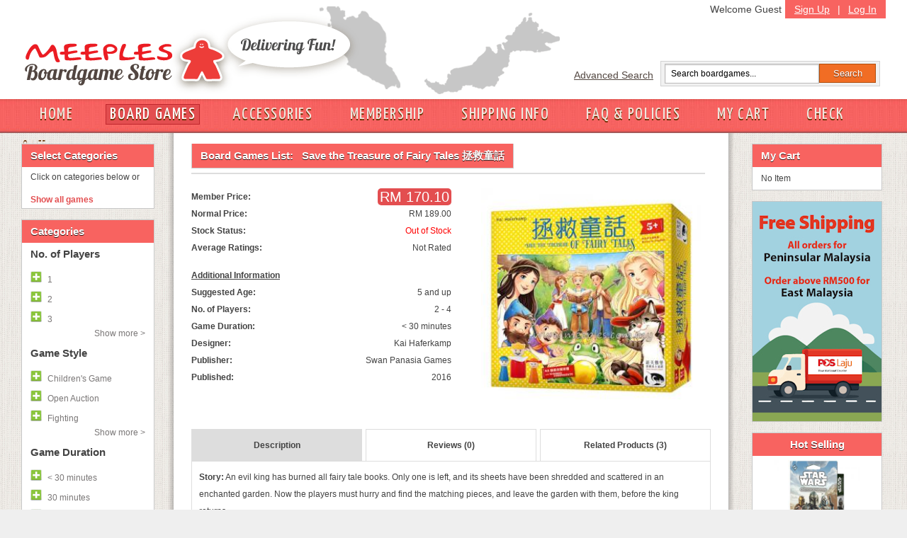

--- FILE ---
content_type: text/html; charset=UTF-8
request_url: https://meeples.com.my/store/item_details.php?iid=3985
body_size: 53281
content:
<!DOCTYPE html PUBLIC "-//W3C//DTD XHTML 1.0 Transitional//EN" "https://www.w3.org/TR/xhtml1/DTD/xhtml1-transitional.dtd">
<html>
  <head>
        <title>Save the Treasure of Fairy Tales 拯救童話</title>
        <meta http-equiv="Content-Type" content="text/html; charset=utf-8" />
        <meta name="description" content="Meeples European Boardgame Cafe, Subang Jaya, Malaysia" />
        <meta name="keywords" content="boardgame, meeples, Malaysia, boardgame cafe, european boardgame, food beverage, play boardgame, subang jaya" />
        <meta name="author" content="meeples.com.my" />
        <meta name="robots" content="INDEX,FOLLOW" />
        <meta name="viewport" content="width=1280, initial-scale=1, maximum-scale=1" />
        <link rel="icon" href="..//favicon.ico" type="image/x-icon" />
        <link rel="shortcut icon" href="..//favicon.ico" type="image/x-icon" />
        <link href='https://fonts.googleapis.com/css?family=Yanone+Kaffeesatz' rel='stylesheet' type='text/css' />
        <link href="../store/css/store-style.css?v=1" rel="stylesheet" type="text/css">
        <link href="../store/css/grid.css?v=1" rel="stylesheet" type="text/css">

    <script src="../javascript/general.js?v=1" language="javascript" type="text/javascript"></script>
    <script src="../javascript/jquery-1.4.2.min.js?v=1" language="javascript" type="text/javascript"></script>


    
    
    
    <link href="../css/style_user.css" rel="stylesheet" type="text/css">
        <link type='text/css' href='../css/confirm.css' rel='stylesheet' media='screen' />
        
        
                <link rel="stylesheet" media="screen" type="text/css" href="../thirdpartyjs/zoomimage/css/layout.css" />
                <link rel="stylesheet" media="screen" type="text/css" href="../thirdpartyjs/zoomimage/css/zoomimage.css" />
                <link rel="stylesheet" media="screen" type="text/css" href="../thirdpartyjs/zoomimage/css/custom.css" />
                <script type="text/javascript" src="../thirdpartyjs/zoomimage/js/eye.js"></script>
                <script type="text/javascript" src="../thirdpartyjs/zoomimage/js/utils.js"></script>
                <script type="text/javascript" src="../thirdpartyjs/zoomimage/js/zoomimage.js"></script>
                <script type="text/javascript" src="../thirdpartyjs/zoomimage/js/layout.js"></script>
    <style>
    
    </style>
    <script language="JavaScript" type="text/javascript">
    function detail_click(obj) {
	var names = obj.id.split('_');
	
	var arr = ['desc', 'reviews', 'related'];
	for (var i = 0; i < arr.length; i++) {
		getObj('tr_' + arr[i]).style.display = 'none';
		if (arr[i] == names[1]) {
			$('#info_' + arr[i]).removeClass('idetail_blue');
			$('#info_' + arr[i]).removeClass('idetail_white');
			$('#info_' + arr[i]).addClass('idetail_blue');
		} else {
			$('#info_' + arr[i]).removeClass('idetail_blue');
			$('#info_' + arr[i]).removeClass('idetail_white');
			$('#info_' + arr[i]).addClass('idetail_white');
		}
	}
	
	getObj('tr_' + names[1]).style.display = '';
}

function do_review(action, parameter) {
	if (action == 'v') {
		// iid, cp
		var iid = '3985';
		var cp = parameter[0];
		if (!is_integer(cp)) {
			review_msg('Invalid parameter (006)', 'ERR');
			return false;
		} else if (parseInt(cp, 10) < 1) {
			review_msg('Invalid parameter (007)', 'ERR');
			return false;
		}
		$.post("ajax_reviews.php", {"action":"v", "iid":iid, "cp":cp}, ajax_review_view, "json");
	} else if (action == 'a') {
		//iid, author, text, rating
		var iid = '3985';
		var author = $("#rev_author").val();
		var text = $("#rev_text").val();
		var rating = $("input[name=my_rating]:checked").val();
		var veri_code = $("#valid_code").val();
		if (author == '') {
			review_msg('"Your Name" cannot be empty', 'ERR');
			$("#rev_author").select();
			return false;
		} else if (author.length > 30) {
			review_msg('"Your Name" must be less than 30 characters', 'ERR');
			$("#rev_author").select();
			return false;
		} else if (text == '') {
			review_msg('"Review Text" cannot be empty', 'ERR');
			$("#rev_text").select();
			return false;
		} else if (text.length < 25 || text.length > 1000) {
			review_msg('"Review Text" must have more than 5 words / 25 characters, and must be less than 1000 characters', 'ERR');
			$("#rev_text").select();
			return false;
		} else if (rating == null) {
			review_msg('Please select a rating', 'ERR');
			return false;
		} else if (parseInt(rating, 10) < 1 || parseInt(rating, 10) > 5) {
			review_msg('Invalid rating', 'ERR');
			return false;
		} else if (veri_code == '') {
			review_msg('"Validation Code" cannot be empty', 'ERR');
			$("#valid_code").select();
			return false;
		} else if (veri_code.length != 4) {
			review_msg('"Validation Code" must have 4 characters only', 'ERR');
			$("#valid_code").select();
			return false;
		}
		
		$("#review_msg").hide();
		$("#review_btn").attr('disabled', 'disabled');
		$.post("ajax_reviews.php", {"action":"a", "iid":iid, "author":author, "text":text, "rating":rating, "code":veri_code}, ajax_review_add, "json");
	}
}

function ajax_review_add(data) {
	$("#review_btn").removeAttr('disabled');
	if (data.status == 'ERR') {
		review_msg(data.msg, 'ERR');
		return false;
	} else if (data.status == 'OK') {
		review_msg('Thank you for your review. It has been submitted to the webmaster for approval', 'OK');
		reloadImage();
		return false;
	}
}

function ajax_review_view(data) {
	if (data.status == 'ERR') {
		if ($.isArray(data.msg)) {
			var show = '';
			for (var i = 0; i < data.msg.length; i++) {
				show += data.msg[i] + "<br>";
			}
			if (show != '') {
				show = show.substring(0, show.length - 4);
			}
		} else {
			var show = data.msg;
		}
		$("#review_paging_msg").html('<div style="border:solid 1px #FF9999;padding:5px;margin-bottom:5px;background-color:#FFDFE0">' + show + '</div>');
		$("#review_paging_msg").fadeIn(400);
	} else if (data.status == 'OK') {
		$("#review_paging_msg").hide();
		var string = [];
		if (parseInt(data.tr, 10) == 0) {
			string.push('No review');
		} else {
			for (var i = 0; i < data.reviews.length; i++) {
				var author = data.reviews[i][0];
				var text = data.reviews[i][1];
				var rating = parseInt(data.reviews[i][2], 10);
				var datecr = data.reviews[i][3];
				string.push('<div class="review_box">' + 
								'<span class="review_author">' + author + '&nbsp;</span>' + 
								'<span>' + datecr + '</span>' + 
								'<div class="review_img"><img src="../image/stars_' + rating + '.png" border="0"/></div>' + 
								'<br>' + 
								'<div class="review_text">' + text + '</div>' + 
							'</div>');
			}
		}
		$("#review_content").fadeOut(400, function() {
			$("#review_content").html(string.join(''));
			$("#review_content").fadeIn(400);
		});
	}
}

function review_msg(msg, type) {
	if (type == 'ERR') {
		$("#review_msg").hide();
		if ($.isArray(msg)) {
			var show = '';
			for (var i = 0; i < msg.length; i++) {
				show += msg[i] + "<br>";
			}
			if (show != '') {
				show = show.substring(0, show.length - 4);
			}
		} else {
			var show = msg;
		}
		$("#review_msg").html('<div style="border:solid 1px #FF9999;padding:5px;margin-bottom:5px;background-color:#FFDFE0">' + show + '</div>');
		$("#review_msg").fadeIn(400);
	} else if (type == 'OK') {
		$("#review_msg").hide();
		$("#review_msg").html('<div style="border:solid 1px #A5BD71;padding:5px;margin-bottom:5px;background-color:#E4F1C9">' + msg + '</div>');
		$("#review_msg").fadeIn(400);
	}
}

function reloadImage() {
	var d = new Date();
	var img_node = document.getElementById('valid_img');
	img_node.src = '../classes/ImageVerification.php?id=' + d.getTime();
}

    

    function filter_click(fid, action, group) {
            toggleShow(group, action);
      if (action == 1) {
        $('#fil_tr_' + fid).hide();
        $('#fil_none').hide();
        $('#fil_search').show();

        // add into filter selected list
        var new_div = '<a id="fil_s_' + fid + '" href="javascript:void(0);" onClick="filter_click(' + fid + ', 0);return false;"><img src="../image/switch_minus.gif" border="0px"><span id="fil_'+fid+'_name">' + $('#fil_' + fid + '_name').html() + '</span></a>';
        $('#div_fil_s').html($('#div_fil_s').html() + new_div);
      } else if (action == 0) {
        $('#fil_s_' + fid).remove();
        $('#fil_tr_' + fid).show();

        // check for elements left in filter div
        if ($('#div_fil_s').children().size() <= 0) {
          $('#fil_none').show();
          $('#fil_search').hide();
        }
      }
    }

        function in_array(needle, haystack) { var length = haystack.length; for(var i = 0; i < length; i++) {if(haystack[i] == needle) return true;} return false;}

        function toggleShow(id, action){
            if(action==1){
                $('.collapse_'+id).slideDown();
                /*
                $('.collapse_'+id).each(function(){
                    var this_id = $(this).attr('id').replace('fil_tr_', '');
                    if(!in_array(this_id, str)){
                        $(this).fadeIn();
                    }
                });
                */
                $('#toggle_'+id).html('<a onClick="toggleShow('+id+', 0);" href="javascript:void(0);" class="hideall">Hide all &lt; </a>');
            }else{
                $('.collapse_'+id).slideUp();
                /*
                $('.collapse_'+id).each(function(){
                var this_id = $(this).attr('id').replace('fil_tr_', '');
                    if(!in_array(this_id, str)){
                        $(this).fadeOut();
                    }
                });
                */
                $('#toggle_'+id).html('<a onClick="toggleShow('+id+', 1);" href="javascript:void(0);" class="showmore">Show more &gt; </a>');
            }
        }

    function filter_do() {
      $('#fil_val').val('');
      var obj = getObj('div_fil_s');
      var str = '';
      if (obj.childNodes.length > 0) {
        for (var i = 0; i < obj.childNodes.length; i++) {
          if (obj.childNodes[i].id != null && obj.childNodes[i].id.indexOf('fil_s_') >= 0) {
            var temp = obj.childNodes[i].id.split('_');
            var id = temp[2];
            str += id + '-';
          }
        }
      }
      if (str != '') {
        str = str.substring(0, str.length - 1);
      }
      Goto('../store/item_list.php', 'mode=l&id=' + str);
    }

    function cart_refresh(params) {
      $("#cart_div").slideUp(600, function() {
        $("#cart_div").html("");
        if (params.items.length == 0) {
          $("#cart_div").html('<p class="Tahoma text12">No Item</p>');
                    $('#cart_link').removeClass('newlink');
                    $('#cart_total').html('');
        } else {
          var str = [];
          //str.push('<table class="Tahoma text12" cellpadding="2px">');
          for (var i = 0; i < params.items.length; i++) {
            var name = params.items[i][0];
            var qtt = params.items[i][1];
            var itemid = params.items[i][2];
                        if (name.length > 18) {
                            name = name.substr(0, 15) + '...';
                        }
            str.push('<p>' + qtt + 'x <a href="item_details.php?iid=' + itemid + '">' + name + '</a><a href="javascript:void(0);" onClick="cart_remove(' + itemid + '); return false;"><img src="../image/close12_1.gif" border="0" /></a></p>');
          }
          str.push('<p>Total Price: RM ' + params.subtotal + '</p><p style="text-align: center;"><input type="button" onclick="Goto(\'my_cart.php\', \'\'); return false;" value="My Cart" class="cartbutton">&nbsp;<input type="button" onclick="Goto(\'checkout.php\', \'\'); return false;" value="Check Out" class="cartbutton"></p>');
          $("#cart_div").html(str.join(''));
                    $('#cart_link').addClass('newlink');
                    $('#cart_total').text('('+params.items.length+')');
        }
        $("#cart_div").slideDown(600);
      });
    }

    var cart_busy = false;
    var cart_action = '';
    function cart_remove(itemid) {
      my_confirm('Are you sure you want to remove this item?', function() {
        cart_busy = true;
        cart_action = 'r';
        $.post("ajax_cart.php", {"mode":"r","iid":itemid}, ajax_cart_handler, "json");
      });
    }

    function ajax_cart_handler(data) {
      if (data.status == "ERR") {
        var err = "";
        for (var i = 0; i < data.msg.length; i++) {
          err += data.msg[i] + "<br>";
        }
        if (cart_action == 'a') {
          $("#cart_fail").html(err);
          $("#cart_fail").slideDown(400);
        } else if (cart_action == 'r') {
          $("#cart_msg").hide();
          $("#cart_msg").html(err);
          $("#cart_msg").slideDown(400);
        }
      } else if (data.status == "OK") {
        $("#cart_msg").slideUp(400);
        $("#cart_fail").slideUp(400);
        if (cart_action == 'a') {
          $("#cart_success").slideDown(400).delay(2000).slideUp(400);
        }
        cart_refresh(data);
      }
      cart_busy = false;
    }

        function disableEnterKey(e){
            var key;
            if(window.event)
                key = window.event.keyCode;     //IE
            else
                key = e.which;     //firefox

            if(key == 13){
                do_topsearch();
                return false;
            }else{
                return true;
            }
        }

        function do_topsearch() {
            if (jQuery("#search_box").val() != "") {
                Goto('../store/item_list.php', 'mode=s&id=' + jQuery("#search_box").val());
            }
        }

        function cart_add(itemid, quantity) {
            if (cart_busy) { return false; }
            if(quantity){
                quantity = 1;
            }else{
                if ($("#item_qtt").val() == "" || !is_integer($("#item_qtt").val())) {
                    $("#cart_fail").html('Invalid quantity value');
                    $("#cart_fail").slideDown(400);
                    return false;
                } else if (parseInt($("#item_qtt").val(), 10) > 99 || parseInt($("#item_qtt").val(), 10) <= 0) {
                    $("#cart_fail").html('Quantity must be between 1 to 99');
                    $("#cart_fail").slideDown(400);
                    return false;
                }
                $("#cart_fail").hide();
                //$("#cart_loading").show();
                quantity = $("#item_qtt").val()
            }

            cart_busy = true;
            cart_action = "a";
            $.post("ajax_cart.php", {"mode":"a","iid":itemid,"qtt":quantity}, ajax_cart_handler, "json");
        }

        $(document).ready(function(){
      
            $('a.bwGal').zoomimage({
                                    border: 20,
                                    centered: true,
                                    hideSource: true
                                  });
    });
        
    </script>

    <style type="text/css">
    body {
      margin-left: 0px;
      margin-top: 0px;
      margin-right: 0px;
      margin-bottom: 0px;
    }

    .border_left {
      border-left: 1px solid #dddddd;
    }

    .border_right {
      border-right: 1px solid #dddddd;
    }
    </style>
  </head>
  <body>
<div id="fb-root"></div>
<script>(function(d, s, id) {
  var js, fjs = d.getElementsByTagName(s)[0];
  if (d.getElementById(id)) return;
  js = d.createElement(s); js.id = id;
  js.src = 'https://connect.facebook.net/en_US/sdk.js#xfbml=1&version=v2.11&appId=321411058268160';
  fjs.parentNode.insertBefore(js, fjs);
}(document, 'script', 'facebook-jssdk'));</script>
    <div id="head" style="height: 180px;"><div id="header"><div id="logo"><a href="/store"><img src="../store/img/meeples-online-store-logo4.gif" alt="Meeples Online Boardgame Store Logo" /></a></div><div id="toprightbar"><div id="signupbar"><a href="../store/signup.php?mode=add">Sign Up</a> | <a href="../store/login.php">Log In</a></div><span style="padding: 5px;" class="floatright">Welcome Guest</span><div id="searchbar"><div class="floatleft"><a href="../store/advance_search.php">Advanced Search</a></div><form class="searchform floatleft"><input id="search_box" class="searchfield" onKeyPress="return disableEnterKey(event);" type="text" value="Search boardgames..." onfocus="if (this.value == 'Search boardgames...') {this.value = '';}" onblur="if (this.value == '') {this.value = 'Search boardgames...';}" /><input class="searchbutton" type="button" value="Search" onClick="do_topsearch();" /></form></div> <!-- searchbar --></div><!-- toprightbar --></div> <!-- end #header --><div id="navigation"><div id="nav-inside"><a  href="https://meeples.com.my/store/" class="" >HOME</a><a  href="https://meeples.com.my/store/item_list.php?mode=v" class="activelink ">BOARD GAMES</a><a  href="https://meeples.com.my/store/accessories.php?mode=v" class="" >ACCESSORIES</a><a  href="https://meeples.com.my/store/membership.php" class="" >MEMBERSHIP</a><a  href="https://meeples.com.my/store/shipping.php" class="" >SHIPPING INFO</a><a  href="https://meeples.com.my/store/faq.php" class="" >FAQ & POLICIES</a><a id="cart_link" href="https://meeples.com.my/store/my_cart.php" class="" >MY CART<span id="cart_total"></span></a><a  href="https://meeples.com.my/store/checkout.php" class="" >CHECK OUT</a>    </div></div></div>
    <div id="page_err"></div>
    <form name="form1" method="post" action="/store/item_details.php" style="margin: 0px; padding: 0px; height:100%">
    <div id="container" class="clearfix">
        <div class="inside-container">
            <div id="sidebar-left"><div class="box"><h2>Select Categories</h2><p class="contactlinks">Click on categories below or </p><div class="Tahoma text12" style="padding:3px" id="div_fil_s"></div><div class="Tahoma text12" id="fil_none" ><a href="javascript:void(0);" onClick="filter_do(); return false;" style="font-weight: bold;">Show all games</a></div><div class="Tahoma text12" id="fil_search" style="display:none"><a href="javascript:void(0);" onClick="filter_do(); return false;" style="font-weight: bold;">Show matched games</a></div></div>
<div class="box"><h2>Categories</h2><h3>No. of Players</h3><a id="fil_tr_59"  href="javascript:void(0);" onClick="filter_click(59, 1, 6);return false;"><img src="../image/switch_plus.gif" border="0px"><span id="fil_59_name">1</span></a><a id="fil_tr_60"  href="javascript:void(0);" onClick="filter_click(60, 1, 6);return false;"><img src="../image/switch_plus.gif" border="0px"><span id="fil_60_name">2</span></a><a id="fil_tr_61"  href="javascript:void(0);" onClick="filter_click(61, 1, 6);return false;"><img src="../image/switch_plus.gif" border="0px"><span id="fil_61_name">3</span></a><a class="collapse_6" id="fil_tr_62" style="display:none" href="javascript:void(0);" onClick="filter_click(62, 1, 6);return false;"><img src="../image/switch_plus.gif" border="0px"><span id="fil_62_name">4</span></a><a class="collapse_6" id="fil_tr_63" style="display:none" href="javascript:void(0);" onClick="filter_click(63, 1, 6);return false;"><img src="../image/switch_plus.gif" border="0px"><span id="fil_63_name">5</span></a><a class="collapse_6" id="fil_tr_64" style="display:none" href="javascript:void(0);" onClick="filter_click(64, 1, 6);return false;"><img src="../image/switch_plus.gif" border="0px"><span id="fil_64_name">6</span></a><a class="collapse_6" id="fil_tr_65" style="display:none" href="javascript:void(0);" onClick="filter_click(65, 1, 6);return false;"><img src="../image/switch_plus.gif" border="0px"><span id="fil_65_name">7</span></a><a class="collapse_6" id="fil_tr_66" style="display:none" href="javascript:void(0);" onClick="filter_click(66, 1, 6);return false;"><img src="../image/switch_plus.gif" border="0px"><span id="fil_66_name">8</span></a><a class="collapse_6" id="fil_tr_67" style="display:none" href="javascript:void(0);" onClick="filter_click(67, 1, 6);return false;"><img src="../image/switch_plus.gif" border="0px"><span id="fil_67_name">9</span></a><a class="collapse_6" id="fil_tr_68" style="display:none" href="javascript:void(0);" onClick="filter_click(68, 1, 6);return false;"><img src="../image/switch_plus.gif" border="0px"><span id="fil_68_name">10+</span></a><div id="toggle_6"><a onClick="toggleShow(6, 1);" href="javascript:void(0);" class="showmore">Show more &gt; </a></div><h3>Game Style</h3><a id="fil_tr_35"  href="javascript:void(0);" onClick="filter_click(35, 1, 8);return false;"><img src="../image/switch_plus.gif" border="0px"><span id="fil_35_name">Children's Game</span></a><a id="fil_tr_110"  href="javascript:void(0);" onClick="filter_click(110, 1, 8);return false;"><img src="../image/switch_plus.gif" border="0px"><span id="fil_110_name">Open Auction</span></a><a id="fil_tr_111"  href="javascript:void(0);" onClick="filter_click(111, 1, 8);return false;"><img src="../image/switch_plus.gif" border="0px"><span id="fil_111_name">Fighting</span></a><a class="collapse_8" id="fil_tr_15" style="display:none" href="javascript:void(0);" onClick="filter_click(15, 1, 8);return false;"><img src="../image/switch_plus.gif" border="0px"><span id="fil_15_name">City Building</span></a><a class="collapse_8" id="fil_tr_16" style="display:none" href="javascript:void(0);" onClick="filter_click(16, 1, 8);return false;"><img src="../image/switch_plus.gif" border="0px"><span id="fil_16_name">Civilization</span></a><a class="collapse_8" id="fil_tr_113" style="display:none" href="javascript:void(0);" onClick="filter_click(113, 1, 8);return false;"><img src="../image/switch_plus.gif" border="0px"><span id="fil_113_name">Drawing</span></a><a class="collapse_8" id="fil_tr_17" style="display:none" href="javascript:void(0);" onClick="filter_click(17, 1, 8);return false;"><img src="../image/switch_plus.gif" border="0px"><span id="fil_17_name">Exploration</span></a><a class="collapse_8" id="fil_tr_109" style="display:none" href="javascript:void(0);" onClick="filter_click(109, 1, 8);return false;"><img src="../image/switch_plus.gif" border="0px"><span id="fil_109_name">Chinese Games</span></a><a class="collapse_8" id="fil_tr_19" style="display:none" href="javascript:void(0);" onClick="filter_click(19, 1, 8);return false;"><img src="../image/switch_plus.gif" border="0px"><span id="fil_19_name">Trading</span></a><a class="collapse_8" id="fil_tr_20" style="display:none" href="javascript:void(0);" onClick="filter_click(20, 1, 8);return false;"><img src="../image/switch_plus.gif" border="0px"><span id="fil_20_name">Dice Rolling</span></a><a class="collapse_8" id="fil_tr_21" style="display:none" href="javascript:void(0);" onClick="filter_click(21, 1, 8);return false;"><img src="../image/switch_plus.gif" border="0px"><span id="fil_21_name">Card Game</span></a><a class="collapse_8" id="fil_tr_27" style="display:none" href="javascript:void(0);" onClick="filter_click(27, 1, 8);return false;"><img src="../image/switch_plus.gif" border="0px"><span id="fil_27_name">Bluffing Game</span></a><a class="collapse_8" id="fil_tr_28" style="display:none" href="javascript:void(0);" onClick="filter_click(28, 1, 8);return false;"><img src="../image/switch_plus.gif" border="0px"><span id="fil_28_name">Party Game</span></a><a class="collapse_8" id="fil_tr_29" style="display:none" href="javascript:void(0);" onClick="filter_click(29, 1, 8);return false;"><img src="../image/switch_plus.gif" border="0px"><span id="fil_29_name">Political</span></a><a class="collapse_8" id="fil_tr_69" style="display:none" href="javascript:void(0);" onClick="filter_click(69, 1, 8);return false;"><img src="../image/switch_plus.gif" border="0px"><span id="fil_69_name">Economic</span></a><a class="collapse_8" id="fil_tr_70" style="display:none" href="javascript:void(0);" onClick="filter_click(70, 1, 8);return false;"><img src="../image/switch_plus.gif" border="0px"><span id="fil_70_name">Trains</span></a><a class="collapse_8" id="fil_tr_71" style="display:none" href="javascript:void(0);" onClick="filter_click(71, 1, 8);return false;"><img src="../image/switch_plus.gif" border="0px"><span id="fil_71_name">Transportation</span></a><a class="collapse_8" id="fil_tr_72" style="display:none" href="javascript:void(0);" onClick="filter_click(72, 1, 8);return false;"><img src="../image/switch_plus.gif" border="0px"><span id="fil_72_name">Fantasy</span></a><a class="collapse_8" id="fil_tr_73" style="display:none" href="javascript:void(0);" onClick="filter_click(73, 1, 8);return false;"><img src="../image/switch_plus.gif" border="0px"><span id="fil_73_name">Abstract Strategy</span></a><a class="collapse_8" id="fil_tr_74" style="display:none" href="javascript:void(0);" onClick="filter_click(74, 1, 8);return false;"><img src="../image/switch_plus.gif" border="0px"><span id="fil_74_name">Dexterity</span></a><a class="collapse_8" id="fil_tr_75" style="display:none" href="javascript:void(0);" onClick="filter_click(75, 1, 8);return false;"><img src="../image/switch_plus.gif" border="0px"><span id="fil_75_name">Mystery</span></a><a class="collapse_8" id="fil_tr_79" style="display:none" href="javascript:void(0);" onClick="filter_click(79, 1, 8);return false;"><img src="../image/switch_plus.gif" border="0px"><span id="fil_79_name">Adventure</span></a><a class="collapse_8" id="fil_tr_77" style="display:none" href="javascript:void(0);" onClick="filter_click(77, 1, 8);return false;"><img src="../image/switch_plus.gif" border="0px"><span id="fil_77_name">Science Fiction</span></a><a class="collapse_8" id="fil_tr_78" style="display:none" href="javascript:void(0);" onClick="filter_click(78, 1, 8);return false;"><img src="../image/switch_plus.gif" border="0px"><span id="fil_78_name">Ancient</span></a><a class="collapse_8" id="fil_tr_80" style="display:none" href="javascript:void(0);" onClick="filter_click(80, 1, 8);return false;"><img src="../image/switch_plus.gif" border="0px"><span id="fil_80_name">Set Collection</span></a><a class="collapse_8" id="fil_tr_83" style="display:none" href="javascript:void(0);" onClick="filter_click(83, 1, 8);return false;"><img src="../image/switch_plus.gif" border="0px"><span id="fil_83_name">Expansion for base-game</span></a><a class="collapse_8" id="fil_tr_84" style="display:none" href="javascript:void(0);" onClick="filter_click(84, 1, 8);return false;"><img src="../image/switch_plus.gif" border="0px"><span id="fil_84_name">Tile Placement</span></a><a class="collapse_8" id="fil_tr_85" style="display:none" href="javascript:void(0);" onClick="filter_click(85, 1, 8);return false;"><img src="../image/switch_plus.gif" border="0px"><span id="fil_85_name">Wargame</span></a><a class="collapse_8" id="fil_tr_86" style="display:none" href="javascript:void(0);" onClick="filter_click(86, 1, 8);return false;"><img src="../image/switch_plus.gif" border="0px"><span id="fil_86_name">Co-operative Play</span></a><a class="collapse_8" id="fil_tr_87" style="display:none" href="javascript:void(0);" onClick="filter_click(87, 1, 8);return false;"><img src="../image/switch_plus.gif" border="0px"><span id="fil_87_name">Racing</span></a><a class="collapse_8" id="fil_tr_88" style="display:none" href="javascript:void(0);" onClick="filter_click(88, 1, 8);return false;"><img src="../image/switch_plus.gif" border="0px"><span id="fil_88_name">Travel</span></a><a class="collapse_8" id="fil_tr_89" style="display:none" href="javascript:void(0);" onClick="filter_click(89, 1, 8);return false;"><img src="../image/switch_plus.gif" border="0px"><span id="fil_89_name">Word</span></a><a class="collapse_8" id="fil_tr_90" style="display:none" href="javascript:void(0);" onClick="filter_click(90, 1, 8);return false;"><img src="../image/switch_plus.gif" border="0px"><span id="fil_90_name">American West</span></a><a class="collapse_8" id="fil_tr_91" style="display:none" href="javascript:void(0);" onClick="filter_click(91, 1, 8);return false;"><img src="../image/switch_plus.gif" border="0px"><span id="fil_91_name">Auction</span></a><a class="collapse_8" id="fil_tr_92" style="display:none" href="javascript:void(0);" onClick="filter_click(92, 1, 8);return false;"><img src="../image/switch_plus.gif" border="0px"><span id="fil_92_name">Area control</span></a><a class="collapse_8" id="fil_tr_93" style="display:none" href="javascript:void(0);" onClick="filter_click(93, 1, 8);return false;"><img src="../image/switch_plus.gif" border="0px"><span id="fil_93_name">Miniatures</span></a><a class="collapse_8" id="fil_tr_94" style="display:none" href="javascript:void(0);" onClick="filter_click(94, 1, 8);return false;"><img src="../image/switch_plus.gif" border="0px"><span id="fil_94_name">Industry</span></a><a class="collapse_8" id="fil_tr_95" style="display:none" href="javascript:void(0);" onClick="filter_click(95, 1, 8);return false;"><img src="../image/switch_plus.gif" border="0px"><span id="fil_95_name">Farming</span></a><a class="collapse_8" id="fil_tr_96" style="display:none" href="javascript:void(0);" onClick="filter_click(96, 1, 8);return false;"><img src="../image/switch_plus.gif" border="0px"><span id="fil_96_name">Worker Placement</span></a><a class="collapse_8" id="fil_tr_97" style="display:none" href="javascript:void(0);" onClick="filter_click(97, 1, 8);return false;"><img src="../image/switch_plus.gif" border="0px"><span id="fil_97_name">Real-time</span></a><a class="collapse_8" id="fil_tr_98" style="display:none" href="javascript:void(0);" onClick="filter_click(98, 1, 8);return false;"><img src="../image/switch_plus.gif" border="0px"><span id="fil_98_name">Network building</span></a><a class="collapse_8" id="fil_tr_99" style="display:none" href="javascript:void(0);" onClick="filter_click(99, 1, 8);return false;"><img src="../image/switch_plus.gif" border="0px"><span id="fil_99_name">Simultaneous Action Selection</span></a><a class="collapse_8" id="fil_tr_100" style="display:none" href="javascript:void(0);" onClick="filter_click(100, 1, 8);return false;"><img src="../image/switch_plus.gif" border="0px"><span id="fil_100_name">Horror</span></a><a class="collapse_8" id="fil_tr_101" style="display:none" href="javascript:void(0);" onClick="filter_click(101, 1, 8);return false;"><img src="../image/switch_plus.gif" border="0px"><span id="fil_101_name">Memory</span></a><a class="collapse_8" id="fil_tr_102" style="display:none" href="javascript:void(0);" onClick="filter_click(102, 1, 8);return false;"><img src="../image/switch_plus.gif" border="0px"><span id="fil_102_name">Storytelling</span></a><a class="collapse_8" id="fil_tr_103" style="display:none" href="javascript:void(0);" onClick="filter_click(103, 1, 8);return false;"><img src="../image/switch_plus.gif" border="0px"><span id="fil_103_name">Deduction</span></a><a class="collapse_8" id="fil_tr_104" style="display:none" href="javascript:void(0);" onClick="filter_click(104, 1, 8);return false;"><img src="../image/switch_plus.gif" border="0px"><span id="fil_104_name">Hand Management</span></a><a class="collapse_8" id="fil_tr_105" style="display:none" href="javascript:void(0);" onClick="filter_click(105, 1, 8);return false;"><img src="../image/switch_plus.gif" border="0px"><span id="fil_105_name">Pirates</span></a><a class="collapse_8" id="fil_tr_106" style="display:none" href="javascript:void(0);" onClick="filter_click(106, 1, 8);return false;"><img src="../image/switch_plus.gif" border="0px"><span id="fil_106_name">Drafting</span></a><a class="collapse_8" id="fil_tr_18" style="display:none" href="javascript:void(0);" onClick="filter_click(18, 1, 8);return false;"><img src="../image/switch_plus.gif" border="0px"><span id="fil_18_name">Negotiation</span></a><a class="collapse_8" id="fil_tr_115" style="display:none" href="javascript:void(0);" onClick="filter_click(115, 1, 8);return false;"><img src="../image/switch_plus.gif" border="0px"><span id="fil_115_name">Grid Movement</span></a><a class="collapse_8" id="fil_tr_114" style="display:none" href="javascript:void(0);" onClick="filter_click(114, 1, 8);return false;"><img src="../image/switch_plus.gif" border="0px"><span id="fil_114_name">Push your luck</span></a><div id="toggle_8"><a onClick="toggleShow(8, 1);" href="javascript:void(0);" class="showmore">Show more &gt; </a></div><h3>Game Duration</h3><a id="fil_tr_22"  href="javascript:void(0);" onClick="filter_click(22, 1, 9);return false;"><img src="../image/switch_plus.gif" border="0px"><span id="fil_22_name">< 30 minutes</span></a><a id="fil_tr_112"  href="javascript:void(0);" onClick="filter_click(112, 1, 9);return false;"><img src="../image/switch_plus.gif" border="0px"><span id="fil_112_name">30 minutes</span></a><a id="fil_tr_58"  href="javascript:void(0);" onClick="filter_click(58, 1, 9);return false;"><img src="../image/switch_plus.gif" border="0px"><span id="fil_58_name">45 minutes</span></a><a class="collapse_9" id="fil_tr_23" style="display:none" href="javascript:void(0);" onClick="filter_click(23, 1, 9);return false;"><img src="../image/switch_plus.gif" border="0px"><span id="fil_23_name">60 minutes</span></a><a class="collapse_9" id="fil_tr_24" style="display:none" href="javascript:void(0);" onClick="filter_click(24, 1, 9);return false;"><img src="../image/switch_plus.gif" border="0px"><span id="fil_24_name">90 minutes</span></a><a class="collapse_9" id="fil_tr_25" style="display:none" href="javascript:void(0);" onClick="filter_click(25, 1, 9);return false;"><img src="../image/switch_plus.gif" border="0px"><span id="fil_25_name">120 minutes</span></a><a class="collapse_9" id="fil_tr_26" style="display:none" href="javascript:void(0);" onClick="filter_click(26, 1, 9);return false;"><img src="../image/switch_plus.gif" border="0px"><span id="fil_26_name">180 minutes</span></a><a class="collapse_9" id="fil_tr_37" style="display:none" href="javascript:void(0);" onClick="filter_click(37, 1, 9);return false;"><img src="../image/switch_plus.gif" border="0px"><span id="fil_37_name">240 minutes</span></a><div id="toggle_9"><a onClick="toggleShow(9, 1);" href="javascript:void(0);" class="showmore">Show more &gt; </a></div><h3>Awards</h3><a id="fil_tr_3"  href="javascript:void(0);" onClick="filter_click(3, 1, 2);return false;"><img src="../image/switch_plus.gif" border="0px"><span id="fil_3_name">Spiel des Jahres</span></a><a id="fil_tr_108"  href="javascript:void(0);" onClick="filter_click(108, 1, 2);return false;"><img src="../image/switch_plus.gif" border="0px"><span id="fil_108_name">Deutscher Spiele Preis</span></a><a id="fil_tr_107"  href="javascript:void(0);" onClick="filter_click(107, 1, 2);return false;"><img src="../image/switch_plus.gif" border="0px"><span id="fil_107_name">Meeples' Choice Award</span></a></div><div class="box"><h2>Contact Us</h2><p class="media1"><img src="img/fb-logo.gif" /><a href="https://www.facebook.com/meeplescafe" target="_blank">Join us on Facebook</a></p><p class="media"><img src="img/twitter-logo.gif"  /><a href="https://twitter.com/meeplescafe" target="_blank">Follow us on Twitter</a></p>
<h3>Email</h3><p class="contactlinks"><a href="mailto:info@meeples.com.my">info@meeples.com.my</a></p><h3>Phone</h3><p>+603 - 5633 8033 (Malaysia)</p><h3>Address</h3><p>64-1, Jalan SS15/4D, 47500 Subang Jaya, Selangor, Malaysia</p><h3>Store Direction</h3>
<p class="contactlinks"><a href="https://www.google.com/maps?f=q&source=s_q&hl=en&geocode=&q=meeples&sll=3.073613,101.590118&sspn=0.001503,0.002411&ie=UTF8&hq=meeples&hnear=&ll=3.073961,101.59012&spn=0.002753,0.004823&z=18&iwloc=A" target="_blank">(Google Maps)</a></p>
<!--<p><img src="img/meeples-location-map.gif"  /></p>--></div><div id="newsletter">
    <h4>Sign up for our Newsletter</h4>
    <p class="news">Receive updates regarding new boardgames, events, promotions &amp; more!</p>


        <div class="single-field">
            <label for="Name">Name:</label>
            <input type="text" id="nl_name" name="Name" class="field">
        </div>
        <div class="single-field">
            <label for="Email">Email:</label>
            <input type="text" id="nl_email" name="Email" class="field">
        </div>
        <input height="23" width="85" type="image" onclick="do_newsletter();return false;" name="image" src="img/send.gif" />
    </div></div>
            <div id="content">
                <div id="list-navi"><ul><li class="selected">
                                <a href="item_list.php?&mode=l&sort=&cp=" style="padding-right: 0px;">Board Games List:</a><a style="font-weight: bold; color: #FFF;">Save the Treasure of Fairy Tales 拯救童話</a></li></ul></div><div style="float:left; width: 90%; height 100%; margin: auto 40px;padding-bottom: 50px; line-height: 200%;" class="clearfix">
                
                <div>
                    <div style="float:left;min-width: 50%;">
                        <div style="float:left;font-weight:bold; font-color: #4033F3;">Member Price:</div>
                        <div style="padding: 0px 3px 0px 3px; border-radius: 5px;-moz-border-radius: 5px; -webkit-border-radius: 5px; float:right; background: #E34E50; color: #fff; font-size: 20px;">RM 170.10</div>
                        <div style="clear:both"></div>

                        <div style="float:left;font-weight: bold;">Normal Price:</div>
                        <div style="float:right">RM 189.00</div>
                        <div style="clear:both"></div>
                        
                        <div style="float:left;font-weight: bold;">Stock Status:</div>
                        <div style="float:right"><div class='red'>Out of Stock</div></div>
                        <div style="clear:both"></div>
                        
                        <div style="float:left;font-weight: bold;">Average Ratings:</div>
                        <div style="float:right">Not Rated</div>
                        <div style="clear:both"></div>
                      
                        <div style="float: right;border: 1px solid; padding: 5px; line-height: 26px; display: none">
                            <div style="float:left; padding-left: 5px;">Quantity</div>
                            <div style="float:left; padding-left: 5px;"><input type="text" name="item_qtt" id="item_qtt" style="text-align: right; margin-top: 3px; width:20px" class="input" maxLength="2" value="1"></div>
                            <div class="noline_link" style="float:left; padding-left: 5px;"><input type="button" id="" value="Add To Cart" class="cartbutton" onclick="cart_add(3985);"></div>
                        </div>
                        <div style="clear:both"></div>
                        <div style="float:left;">
                            <div id="cart_loading" style="display:none"><img src="../image/load_24x24.gif" border="0px" /></div>
                            <div id="cart_success" style="display:none" class="green bold">Item added successfully</div>
                            <div id="cart_fail" style="display:none" class="text10 red bold"></div>
                        </div>
                        <div style="clear:both"></div>
                        
                        <div style="padding-top: 15px; float:left;font-weight: bold;text-decoration: underline;">Additional Information</div>                        
                        <div style="clear:both"></div>
                        
                        <div style="float:left;font-weight: bold;">Suggested Age:</div>
                        <div style="float:right">5 and up</div>
                        <div style="clear:both"></div>  <div style="float:left;font-weight: bold;">No. of Players:</div>
                                    <div style="float:right">2 - 4</div>
                                    <div style="clear:both"></div>  <div style="float:left;font-weight: bold;">Game Duration:</div>
                                    <div style="float:right">< 30 minutes</div>
                                    <div style="clear:both"></div>
                                <div style="float:left;font-weight: bold;">Designer:</div>
                                <div style="float:right">Kai Haferkamp</div>
                                <div style="clear:both"></div>

                                <div style="float:left;font-weight: bold;">Publisher:</div>
                                <div style="float:right">Swan Panasia Games</div>
                                <div style="clear:both"></div>

                                <div style="float:left;font-weight: bold;">Published:</div>
                                <div style="float:right">2016</div>
                                <div style="clear:both"></div>
                                <br/>
                </div>
                <div style="float:right;padding-right: 5px;">
                    <div style="float:right"><a href="../image_items/3985_1.jpg" class="bwGal" ><img alt="Save the Treasure of Fairy Tales 拯救童話" style="width: 310px; height: 310px;" border="1px" src="../image_items/m_3985_1.jpg"/></a></div>
                    <div style="clear:both;"></div>
                    <div style="float:right;padding: 10px 60px; min-width: 190px;">
                        <div class="addthis_toolbox addthis_default_style addthis_32x32_style">
                        <a class="addthis_button_preferred_1"></a>
                        <a class="addthis_button_preferred_2"></a>
                        <a class="addthis_button_preferred_3"></a>
                        <a class="addthis_button_preferred_4"></a>
                        <a class="addthis_button_compact"></a>
                        </div>
                        <script type="text/javascript" src="https://s7.addthis.com/js/250/addthis_widget.js#pubid=xa-4dde57986ad56991"></script>
                    </div>
                </div>
                <div style="clear:both;"></div>
                <div style="float:right;padding-right:20px;display:none;">
                    <div class=""><b>More Views:</b></div>
                        <div><table width="100%" border="0px" cellspacing="0px" cellpadding="2px"><tr><td align="left" >
						<a href="../image_items/3985_1.jpg" class="lightbox-2" rel="itemphoto">
							<img src="../image_items/tn_3985_1.jpg" border="1px" width="50px" height="50px"/>
						</a>
                                </td></tr></table><div name="image_content" id="image_content" style="display:none" >
                   <table width="100%">
                       <tr>
                            <td colspan="3" height="380px" align="center"><img name="dynamic_image" id="dynamic_image" src="" /></td>
                       </tr>
                       <tr valign="bottom">
                            <td align="left"  width="30%" height="20px"><div id="td_prev"><a href="#" onClick="next_previos_image('P',''); return false;" id="prev" name="prev">Prev</a></div></td>
                            <td align="center" width="40%"><a href="#" class="simplemodal-close">Close</a></td>
                            <td align="right"  width="30%"><div id="td_next"><a href="#" onClick="next_previos_image('N',''); return false;" id="next" name="next">Next</a></div></td>
                       </tr>
                   </table>
                 </div></div>
                </div>
            </div><table class="" cellpadding="0px" cellspacing="0px" width="100%" align="center">
			<tr>
				<td class="idetail_blue" id="info_desc" onClick="detail_click(this); return false;">Description</td>
				<td width="3px"></td>
				<!--<td class="idetail_white" id="info_img" onClick="detail_click(this); return false;">Additional Images</td>-->
				<!--<td width="3px"></td>-->
				<td class="idetail_white" id="info_reviews" onClick="detail_click(this); return false;">Reviews (0)</td>
				<td width="3px"></td>
				<td class="idetail_white" id="info_related" onClick="detail_click(this); return false;">Related Products (3)</td>
			</tr>
			<tr id="tr_desc">
				<td colspan="5" class="idetail_content"><p><strong>Story:</strong> An evil king has burned all fairy tale books. Only one is left, and its sheets have been shredded and scattered in an enchanted garden. Now the players must hurry and find the matching pieces, and leave the garden with them, before the king returns.<br /><br /></p>
<p><strong>Play:</strong> At any time, three book tiles are visible, the others are hidden below garden tiles. The player in turn may move up to two garden tiles (or rows of tiles). If there are two matching fairy tale pages visible after this move, he can collect this tale. If he doesn't find a match, the king moves one step. In addition, the player can move his pawn to an adjacent garden tile, or out of the garden if at the gate (but in this case, he can't collect any more tales).<br /><br /></p>
<p><strong>Goal: </strong>The players must find as many tales as possible (preferably all), and leave the garden. If the king finishes his track, and there are still players left in the garden, all players lose.</p>
<p><br />尋找童話故事書～透過這款遊戲你可以學到：移動卡片的技巧、記住很多童話故事、比邪惡的國王領先一步⋯ 獲得無限歡樂！</p>
<p>1. 邪惡的國王把童話故事書一頁一頁撕破，丟在城堡花園的各個角落。</p>
<p>2. 透過移動草地卡，孩子們合作將同一頁的兩半拼在一起。</p>
<p>3. 但是，孩子們有辦法在國王散步回來之前將整本童話都拼好嗎？<br /><br /></p>
<strong>*NOTE*</strong><span>&nbsp;This is an English &amp; Traditional-Chinese bilingual edition. 這是繁體中文/英文雙語版。(Chinese)</span></td>
			</tr>
                        <!--
			<tr id="tr_img" style="display:none">
				<td colspan="7" class="idetail_content"><table width="100%" border="0px" cellspacing="0px" cellpadding="2px"><tr><td align="left" >
						<a href="../image_items/3985_1.jpg" class="lightbox-2" rel="itemphoto">
							<img src="../image_items/tn_3985_1.jpg" border="1px" width="50px" height="50px"/>
						</a>
                                </td></tr></table><div name="image_content" id="image_content" style="display:none" >
                   <table width="100%">
                       <tr>
                            <td colspan="3" height="380px" align="center"><img name="dynamic_image" id="dynamic_image" src="" /></td>
                       </tr>
                       <tr valign="bottom">
                            <td align="left"  width="30%" height="20px"><div id="td_prev"><a href="#" onClick="next_previos_image('P',''); return false;" id="prev" name="prev">Prev</a></div></td>
                            <td align="center" width="40%"><a href="#" class="simplemodal-close">Close</a></td>
                            <td align="right"  width="30%"><div id="td_next"><a href="#" onClick="next_previos_image('N',''); return false;" id="next" name="next">Next</a></div></td>
                       </tr>
                   </table>
                 </div></td>
			</tr>
                        -->
			<tr id="tr_reviews" style="display:none">
				<td colspan="5" class="idetail_content">
					<div id="div_review"><div id="review_paging_msg"></div><div id="review_content">No review</div>			<table width="100%" cellpadding="0px" cellspacing="0px">
				<tr>
					<td style=";border-bottom:solid 1px #DDDDDD">&nbsp;</td>
				</tr>
				<tr>
					<td class=" bold" style="padding-top:15px;padding-bottom:5px">Write Reviews</td>
				</tr>
			</table>
			<div id="review_msg">
			</div>
			<table width="100%" cellpadding="0px" cellspacing="0px">
				<tr>
					<td style="border:solid 1px #DDDDDD;padding:5px;" bgColor="#F7F7F7">
						<table>
							<tr><td class="bold">Your Name</td></tr>
							<tr><td><input class="input" type="text" name="rev_author" id="rev_author"></td></tr>
							<tr><td style="padding-top:10px" class="bold">Your Review</td></tr>
							<tr><td><textarea class="input" name="rev_text" id="rev_text" rows="7" style="width:450px"></textarea></td></tr>
							<tr>
								<td style="padding-top:10px">
									<span class="bold" style="padding-right:10px">Rating:</span>
									Bad
									<input type="radio" name="my_rating" value="1">
									<input type="radio" name="my_rating" value="2">
									<input type="radio" name="my_rating" value="3">
									<input type="radio" name="my_rating" value="4">
									<input type="radio" name="my_rating" value="5">
									Good
								</td>
							</tr>
							<tr><td style="padding-top:10px">Enter the code in the box below:</td>
							<tr>
								<td>
									<a href="#" onClick="reloadImage(); return false;"><img id="valid_img" src="../classes/ImageVerification.php" width="90" height="32" border="1" 
									alt="Click image to get new code" onmouseover="this.style.cursor='pointer';" /></a>
									<div style="padding-top:3px"><input type="text" class="input" style="width:90px" name="valid_code" id="valid_code"></div>
								</td>
							</tr>
							<tr>
								<td style="padding-top:20px">
									<input type="button" value="Submit" id="review_btn" class="formbutton" onClick="do_review('a', []); return false;">
								</td>
							</tr>
						</table>
					</td>
				</tr>
			</table></div>
				</td>
			</tr>
			<tr id="tr_related" style="display:none">
				<td colspan="5" style="border: 1px solid #DDDDDD;"><div id="relatedproduct" class="clearfix"><ul><div><li><img style="height: 160px; width: 160px;" src="../image_items/m_3984_1.jpg"  /><span><a target="_blank" href="item_details.php?iid=3984&mode=l&sort=&cp=">Mmm! 鼠國英雄</a></span></li></div><div><li><img style="height: 160px; width: 160px;" src="../image_items/m_4247_1.jpg"  /><span><a target="_blank" href="item_details.php?iid=4247&mode=l&sort=&cp=">Concept Kids: Animals</a></span></li></div><div><li><img style="height: 160px; width: 160px;" src="../image_items/m_4874_1.jpg"  /><span><a target="_blank" href="item_details.php?iid=4874&mode=l&sort=&cp=">Loopin' Louie 新翻滾路易</a></span></li></div></ul></div></td>
			</tr>
		</table></div>
                
            </div>
            
<div id="sidebar-right">
    <div class="box2">
        <h2>My Cart</h2>
        <div id="cart_div"><p class="Tahoma text12">No Item</p></div>
        <div id="cart_msg" class="Tahoma text11 bold red"></div>
    </div>
    <div class="ad"><img src="img/free-shipping3.jpg" alt="Free Shipping to East & Peninsula Malaysia" /></div>
    <div class="box2" id="bestsellers"><h2>Hot Selling</h2><ul><li><img src="../image_items/m_5992_1.jpg" width="120" height="120" /><a href="item_details.php?iid=5992">Star Wars: The Deckbuilding Game – Mandalorian Faction Pack</a></li><li><img src="../image_items/m_5976_1.jpg" width="120" height="120" /><a href="item_details.php?iid=5976">Propolis</a></li><li><img src="../image_items/m_5811_1.jpg" width="120" height="120" /><a href="item_details.php?iid=5811">Jom Burger</a></li><li><img src="../image_items/m_5931_1.jpg" width="120" height="120" /><a href="item_details.php?iid=5931">Wingspan: Fan-Designed Bird Promo Set 1</a></li><li><img src="../image_items/m_5994_1.jpg" width="120" height="120" /><a href="item_details.php?iid=5994">Bomb5</a></li><li><img src="../image_items/m_5800_1.jpg" width="120" height="120" /><a href="item_details.php?iid=5800">Gamegenic : Splendor Game Mat</a></li><li><img src="../image_items/m_6001_1.jpg" width="120" height="120" /><a href="item_details.php?iid=6001">Durian Runtuh</a></li><li><img src="../image_items/m_5798_1.jpg" width="120" height="120" /><a href="item_details.php?iid=5798">Catan (6th Edition)</a></li><li><img src="../image_items/m_5778_1.jpg" width="120" height="120" /><a href="item_details.php?iid=5778">Jungo</a></li><li><img src="../image_items/m_5989_1.jpg" width="120" height="120" /><a href="item_details.php?iid=5989">Cup the Crab</a></li></ul></div>
    </div>
      </div>
    </div> <!-- end container -->
    </form>
    <div id="footer">
        <p>Copyright &copy; 2026 Inplay Concept Sdn. Bhd. &nbsp;  Best Viewed in 1280 x 800 pixels screen resolution.</p>
    </div>
<script>
  (function(i,s,o,g,r,a,m){i['GoogleAnalyticsObject']=r;i[r]=i[r]||function(){
  (i[r].q=i[r].q||[]).push(arguments)},i[r].l=1*new Date();a=s.createElement(o),
  m=s.getElementsByTagName(o)[0];a.async=1;a.src=g;m.parentNode.insertBefore(a,m)
  })(window,document,'script','//www.google-analytics.com/analytics.js','ga');

  ga('create', 'UA-43700951-1', 'auto');
  ga('send', 'pageview');

</script>
<script>
  window.fbAsyncInit = function() {
    FB.init({
      appId      : '321411058268160',
      cookie     : true,
      xfbml      : true,
      version    : 'v2.11'
    });
    FB.AppEvents.logPageView();
  };
</script>
  </body>
  
  <div id='confirm'>
              <div class='header' id='sm_cfm'><span>Confirmation</span></div>
              <div class='header' id='sm_alert'><span>Alert</span></div>
              <div class='message'></div>
              <div class='buttons'>
                <div class='no simplemodal-close' id='sm_no'>No</div>
                <div class='yes' id='sm_yes'>Yes</div>
              </div>
            </div>
  <script type='text/javascript' src='../javascript/jquery.simplemodal.js?v=1'></script><script type='text/javascript' src='../javascript/confirm.js'></script>
</html>



--- FILE ---
content_type: application/javascript
request_url: https://meeples.com.my/javascript/confirm.js
body_size: 1790
content:
/*
 * SimpleModal Confirm Modal Dialog
 * http://www.ericmmartin.com/projects/simplemodal/
 * http://code.google.com/p/simplemodal/
 *
 * Copyright (c) 2010 Eric Martin - http://ericmmartin.com
 *
 * Licensed under the MIT license:
 *   http://www.opensource.org/licenses/mit-license.php
 *
 * Revision: $Id: confirm.js 238 2010-03-11 05:56:57Z emartin24 $
 *
 */

/*jQuery(function ($) {
	jQuery('#confirm-dialog input.confirm, #confirm-dialog a.confirm').click(function (e) {
		e.preventDefault();

		// example of calling the confirm function
		// you must use a callback function to perform the "yes" action
		confirm("Continue to the SimpleModal Project page?", function () {
			window.location.href = 'http://www.ericmmartin.com/projects/simplemodal/';
		});
	});
});*/

function my_confirm(message, callback) {
	jQuery('#confirm').modal({
		closeHTML: "<a href='#' title='Close' class='modal-close'>x</a>",
		position: ["20%",],
		overlayId: 'confirm-overlay',
		containerId: 'confirm-container', 
		onShow: function (dialog) {
			jQuery('.message', dialog.data[0]).append(message);
			jQuery('#sm_alert').hide();
			jQuery('#sm_cfm').show();
			jQuery('#sm_yes').show();
			jQuery('#sm_no').html('No');

			// if the user clicks "yes"
			jQuery('.yes', dialog.data[0]).click(function () {
				// call the callback
				if (jQuery.isFunction(callback)) {
					callback.apply();
				}
				// close the dialog
				jQuery.modal.close();
			});
		}
	});
}

function my_alert(message) {
	jQuery('#confirm').modal({
		closeHTML: "<a href='#' title='Close' class='modal-close'>x</a>",
		position: ["20%",],
		overlayId: 'confirm-overlay',
		containerId: 'confirm-container', 
		onShow: function (dialog) {
			jQuery('.message', dialog.data[0]).append(message);
			jQuery('#sm_alert').show();
			jQuery('#sm_cfm').hide();
			jQuery('#sm_yes').hide();
			jQuery('#sm_no').html('OK');

		}
	});
}

--- FILE ---
content_type: application/javascript
request_url: https://meeples.com.my/thirdpartyjs/zoomimage/js/zoomimage.js
body_size: 23837
content:
/**
 *
 * Zoomimage
 * Author: Stefan Petre www.eyecon.ro
 * 
 */

(function($){
	EYE.extend({
		
		zoomimage: {
			libs: {},
			types: /\.jpg|\.jpeg|\.png|\.gif|\.bmp/g,
			current: null,
			moved: false,
			pointer: {x:0,y:0},
			diff: {x:0, y:0},
			trackKey: false,
			
			//default options (many options are controled via CSS)
			defaults: {
				opacity: 0.3, //caption opacity
				border: 0, // border arround the image
				shadow: 6, // shadow size
				duration: 300, // animation duration
				prevent: 14, // pixels to move the mouse before the image is dragged
				controls: true, // display controls
				caption: true, // display caption
				hideSource: false,
				centered: false,
				className: false,
				onLoad: function(){return false},
				beforeZoomIn: function(){return false},
				onZoomIn: function(){return false},
				beforeZoomOut: function(){return false},
				onZoomOut: function(){return false},
				onFocus: function(){return false},
				controlsTrigger: 'focus',
				easing: 'linear',
				preload: 'click'
			},
			
			// the template for the image's box
			template: [
				'<div class="zoomimage">',
					'<div class="zoomimage_s">',
						'<div class="zoomimage_st">',
							'<div class="zoomimage_stl"></div>',
							'<div class="zoomimage_stc"></div>',
							'<div class="zoomimage_str"></div>',
						'</div>',
						'<div class="zoomimage_sc">',
							'<div class="zoomimage_scl"></div>',
							'<div class="zoomimage_scc"></div>',
							'<div class="zoomimage_scr"></div>',
						'</div>',
						'<div class="zoomimage_sb">',
							'<div class="zoomimage_sbl"></div>',
							'<div class="zoomimage_sbc"></div>',
							'<div class="zoomimage_sbr"></div>',
						'</div>',
					'</div>',
					'<img src="" />',
					'<div class="zoomimage_controls">',
						'<a href="#" class="zoomimage_prev"></a>',
						'<a href="#" class="zoomimage_next"></a>',
					'</div>',
					'<div class="zoomimage_caption"></div>',
					'<div class="zoomimage_loading"></div>',
				'</div>'
			],
			
			// handle click on the trigger
			click: function(e) {
				var el = this;
				el.blur();
				// if the image was not preloaded yet then wait
				if (el.zoomimageCfg.loading === true) {
					return false;
				}
				//zoom it in if not zoomed already
				if (el.zoomimageCfg.zoomed == false) {
					EYE.zoomimage.zoomIn(el);
				//else zoom it out
				} else {
					EYE.zoomimage.zoomOut(el, false);
				}
				return false;
			},
			
			// zoom in the image
			zoomIn: function(el) {
				//if the image was not loaded yet then wait
				if (el.zoomimageCfg.loaded === false) {
					//if the image is not preloading then start preloading
					if (el.zoomimageCfg.loading != true) {
						el.zoomimageCfg.loading = true;
						EYE.zoomimage.preload(el);
					}
					return;
				}
				//if the image is zoomed in then just focus it
				if (el.zoomimageCfg.zoomed == true) {
					EYE.zoomimage.focus(el);
					return;
				}
				el.zoomimageCfg.beforeZoomIn.apply(el,[el.zoomimageCfg.box]);
				
				var elPos = EYE.getPosition(el, true);
				var elHeight = el.offsetHeight;
				var elWidth = el.offsetWidth;
				var pos = EYE.getScroll();
				var borderAndShadow = el.zoomimageCfg.border + el.zoomimageCfg.shadow;
				var width = el.zoomimageCfg.width + borderAndShadow * 2; 
				var height = el.zoomimageCfg.height + borderAndShadow * 2;
				var screenRatio = pos.iw/pos.ih;
				var imageRatio = el.zoomimageCfg.width/el.zoomimageCfg.height;
				
				// if the image is bigger then the viewport then resize the image to fit
				if (screenRatio > imageRatio) {
					if (height > pos.ih) {
						height = pos.ih;
						width = parseInt(height * imageRatio,10);
					}
				} else if (width > pos.iw) {
					width = pos.iw;
					height = parseInt(width / imageRatio, 10);
				}
				//if the image should be centered then do that, else center to trigger's position but do not leave the viewport
				var top = el.zoomimageCfg.centered ? 
							pos.t + parseInt((pos.ih - height)/2, 10)
							: 
							Math.min(
								Math.max(
									pos.t, 
									elPos.y + (elHeight - height)/2 - borderAndShadow
								), 
								pos.t + pos.ih - height
							);
				var left = el.zoomimageCfg.centered ? 
							pos.l + parseInt((pos.iw - width)/2, 10)
							:
							Math.min(
								Math.max(
									pos.l, 
									elPos.x + (elWidth - width)/2 - borderAndShadow 
								), 
								pos.l + pos.iw - width
							);
				var imgWidth = width - borderAndShadow * 2;
				var imgHeight = height - borderAndShadow * 2;
				
				if(el.zoomimageCfg.hideSource === true) {
					el.style.visibility = 'hidden';
				}
				
				//move the image's box and animated it
				$('#' + el.zoomimageCfg.box)
					.css({
						top: elPos.y + 'px',
						left: elPos.x + 'px',
						width: elWidth + 'px',
						height: elHeight + 'px'
					})
					.find('>div')
						.hide()
						.end()
					.find('img')
						.attr('src', el.zoomimageCfg.src)
						.css({
							top: 0,
							left: 0,
							width: '100%',
							height: '100%',
							display: 'block',
							borderWidth: '0px'
						})
						.end()
					.animate({
							width: imgWidth,
							height: imgHeight,
							top: top + borderAndShadow,
							left: left + borderAndShadow
						}, 
						el.zoomimageCfg.duration,
						el.zoomimageCfg.easing, 
						function(){
							$(this)
								.css({
									top: top + 'px',
									left: left + 'px',
									width: width + 'px',
									height: height + 'px'
								})
								.find('img')
									.css({
										top: el.zoomimageCfg.shadow + 'px',
										left: el.zoomimageCfg.shadow + 'px',
										width: imgWidth + 'px',
										height: imgHeight + 'px',
										borderWidth: el.zoomimageCfg.border + 'px'
									})
									.end()
								.find('>div:first')
									.find('div.zoomimage_sc')
										.css('height', height - el.zoomimageCfg.shadow*2 + 'px')
										.end()
									.show();
								el.zoomimageCfg.zoomed = true;
								EYE.zoomimage.focus(el);
								el.zoomimageCfg.onZoomIn.apply(el,[el.zoomimageCfg.box]);
						});
			},
			
			//focus image and show gallery controls if it is part of a gallery
			showControls: function(el) {
				if(el == undefined)
					return;
				if (el.zoomimageCfg == undefined) {
					el = $('#' + $(el).attr('zoomimage')).get(0);
				}
				var height,
					imgWidth,
					borderAndShadow = el.zoomimageCfg.border + el.zoomimageCfg.shadow;
				$('#' + el.zoomimageCfg.box)
					.find('img')
						.each(function(){
							imgWidth = parseInt($.curCSS(this, 'width'),10);
						})
						.end()
					.get(0).zoomimageControls = true;
				// if it has caption then display it
				if(el.zoomimageCfg.caption) {
					$('#' + el.zoomimageCfg.box)
					.find('>div:eq(2)')
						.stop()
						.css({
							bottom: borderAndShadow + 'px',
							left: borderAndShadow + 'px',
							width: imgWidth + 'px'
						})
						.show()
						.each(function() {
							this.style.height = 'auto';
							height = this.offsetHeight;
							this.style.height = '0';
						})
						.animate({height: height}, el.zoomimageCfg.duration);
				}
				//if it has controls then show them
				if(el.zoomimageCfg.controls) {
					// show controls only if it is part of a gallery
					if (EYE.zoomimage.libs[el.zoomimageCfg.lib] > 1) {
						$('#' + el.zoomimageCfg.box)
							.find('>div:eq(1)')
								.show()
								.each(function(){
									if (!el.zoomimageCfg.controlsHeight) {
										el.zoomimageCfg.controlsHeight = this.offsetHeight;
									}
									this.style.height = '0';
								})
								.css({
									top: borderAndShadow + 'px',
									left: borderAndShadow + 'px',
									width: imgWidth + 'px'
								})
								.animate({height: el.zoomimageCfg.controlsHeight}, el.zoomimageCfg.duration);
					}
				}
			},
			
			//zoom out the image and go to the next/previous if any
			zoomOut: function(el, goToNext) {
				var boxEl, elPos, borderAndShadow, elSize;
				// if the action was started by the trigger
				if (el.zoomimageCfg) {
					if (el.zoomimageCfg.zoomed === false) {
						return;
					}
					el.zoomimageCfg.beforeZoomOut.apply(el,[el.zoomimageCfg.box]);
					boxEl = document.getElementById(el.zoomimageCfg.box);
					
				// else try to find a link that has the same href as the image src
				} else {
					boxEl = el;
					el = $('a[href=' + $('img',boxEl).attr('src') + ']').get(0);
				}
				// the trigger was found so scale to image to trigger's size
				if (el) {
					elPos = EYE.getPosition(el, true);
					el.zoomimageCfg.zoomed = false;
					borderAndShadow = el.zoomimageCfg.border + el.zoomimageCfg.shadow;
					elSize = {
						width: el.offsetWidth,
						height: el.offsetHeight
					};
				// the trigger was not found so scale the image to its center
				} else {
					borderAndShadow = EYE.zoomimage.defaults.border + EYE.zoomimage.defaults.shadow;
					elSize = {
						width: 0,
						height: 0
					};
					elPos = EYE.getPosition(boxEl, true);
					elPos.y += parseInt(boxEl.offsetHeight/2, 10);
					elPos.x += parseInt(boxEl.offsetWidth/2, 10);
				}
				$(boxEl)
					.css({
						top: boxEl.offsetTop + borderAndShadow + 'px',
						left: boxEl.offsetLeft + borderAndShadow + 'px',
						width: boxEl.offsetWidth - borderAndShadow*2 + 'px',
						height: boxEl.offsetHeight - borderAndShadow*2 + 'px'
					})
					.find('>div')
						.stop()
						.hide()
						.end()
					.find('img')
						.css({
							top: 0,
							left: 0,
							width: '100%',
							height: '100%',
							borderWidth: '0px'
						})
						.end()
					.animate(
						{
							top: elPos.y + 'px',
							left: elPos.x + 'px',
							width: elSize.width + 'px',
							height: elSize.height + 'px'
						}, 
						// if the trigger was not found the use the default duration
						el ? el.zoomimageCfg.duration : EYE.zoomimage.defaults.duration,
						el.zoomimageCfg.easing,
						function() {
							//hide image and remove focus
							EYE.zoomimage.blur();
							$(this).hide();
							// if the trigger was found then aply callback and try to focus the next one zoomed
							if (el) {
								if(el.zoomimageCfg.hideSource === true) {
									el.style.visibility = 'visible';
								}
								el.zoomimageCfg.onZoomOut.apply(el,[el.zoomimageCfg.box]);
								if (!goToNext) {
									EYE.zoomimage.focus($('div.zoomimage:visible:last').not(':animated').get(0));
								}
							//the trigger was not found so remove the image since no trigger is present in the page
							} else {
								$(boxEl).stop().remove();
							}
						}
					);
			},
			
			mouseOver: function(e) {
				var triggerEl = document.getElementById($(this).attr('zoomimage'));
				if (triggerEl.zoomimageCfg.zoomed === true && this.zoomimageControls == false) {
					EYE.zoomimage.showControls(triggerEl);
				}
				return false;
			},
			
			mouseOut: function(e) {
				if ( !EYE.isChildOf(this, e.relatedTarget, this) ) {
					$(this)
						.find('>div:not(:first)')
							.stop()
							.hide();
					this.zoomimageControls  = false;
				}
				return false;
			},
			
			// prepare for possible drag
			mouseDown: function(e) {
				// find the trigger
				var triggerEl = document.getElementById($(this).attr('zoomimage'));
				//if the trigger was found then prepare informations for drag
				if (triggerEl) {
					$.extend(EYE.zoomimage,{
						current: this,
						prevent: triggerEl.zoomimageCfg.prevent,
						moved: false,
						diff: {
							x: e.pageX - this.offsetLeft,
							y: e.pageY - this.offsetTop
						},
						pointer: {
							x: e.pageX ,
							y: e.pageY
						}
					});
					$(document)
						.bind('mousemove', EYE.zoomimage.mouseMove)
						.bind('mouseup', EYE.zoomimage.mouseUp);
				// if the trigger was not found then it is an orphan and zoom it out
				} else {
					$(this).zoomimageClear();
				}
				return false;
			},
			
			//do the drag if prevent distance was overtake
			mouseMove: function(e) {
				var diffX = Math.abs(EYE.zoomimage.pointer.x - e.pageX);
				var diffY = Math.abs(EYE.zoomimage.pointer.y - e.pageY);
				//the prevent distance was not reached yet so we check if it is reached already
				if (EYE.zoomimage.moved === false) {
					if ( diffX > EYE.zoomimage.prevent|| diffY > EYE.zoomimage.prevent) {
						EYE.zoomimage.moved = true;
						$(EYE.zoomimage.current).addClass('zoomimage_move');
						if (!$(EYE.zoomimage.current).is('.zoomimage_focused')) {
							EYE.zoomimage.focus(EYE.zoomimage.current);
						}
					}
				// the prevent distance was overtake so the element can be moved
				} else {
					EYE.zoomimage.current.style.top = e.pageY - EYE.zoomimage.diff.y + 'px';
					EYE.zoomimage.current.style.left = e.pageX - EYE.zoomimage.diff.x + 'px';
				}
				return false;
			},
			
			//the drag stops
			mouseUp: function (e) {
				$(EYE.zoomimage.current).removeClass('zoomimage_move');
				EYE.zoomimage.current = null;
				$(document)
					.unbind('mousemove', EYE.zoomimage.mouseMove)
					.unbind('mouseup', EYE.zoomimage.mouseUp);
				return false;
			},
			
			// click on image
			imageClick: function(e) {
				$(document)
					.unbind('mousemove', EYE.zoomimage.mouseMove)
					.unbind('mouseup', EYE.zoomimage.mouseUp);
				var el = document.getElementById($(this).attr('zoomimage'));
				// if the trigger was found
				if (el) {
					//if the image was not moved but was focused
					if (EYE.zoomimage.moved === false && $(this).is('.zoomimage_focused')) {
						// if the event target is a link then it was a click on one of the controls and go to the next image
						if ($(e.target).is('a')) {
							EYE.zoomimage.zoomNext(el, e.target.className == 'zoomimage_next' ? 1 : -1);
							var goToNext = true;
						// else just zoom it out
						} else {
							EYE.zoomimage.zoomOut(el, goToNext||false);
						}
					// just focus the image
					} else if(!$(this).is('.zoomimage_focused')) {
						EYE.zoomimage.focus(this);
					}
				//the trigger was not found so the image is orphan and zoom it out
				} else {
					$(this).zoomimageClear();
				}
				return false;
			},
			
			//zoom out any opened image and clear orphan images
			clear: function() {
				var subject = this;
				if (subject.size() == 0) {
					subject = $('div.zoomimage');
				}
				return subject.each(function(){
					var triggerEl = document.getElementById($(this).attr('zoomimage'));
					if (triggerEl) {
						EYE.zoomimage.zoomOut(triggerEl, false);
					} else {
						EYE.zoomimage.zoomOut(this, false);
					}
				});
			},
			
			// zoom the next image in gallery
			zoomNext: function(el, dir) {
				if(el.zoomimageCfg.zoomed === false) {
					return;
				}
				EYE.zoomimage.zoomOut(el, true);
				var nextImg = el.zoomimageCfg.iteration + dir;
				var lib = $(el).attr('zoomimage');
				var maxImg = EYE.zoomimage.libs[lib];
				if (nextImg < 0) {
					nextImg = maxImg - 1;
				} else if (nextImg >= maxImg) {
					nextImg = 0;
				}
				EYE.zoomimage.zoomIn($('a[zoomimage="' + lib + '"]').get(nextImg));
			},
			
			//hande any key pressed
			keyPressed: function(e) {
				var el = $('div.zoomimage_focused');
				if (el.size() == 1) {
					var pressedKey = e.charCode || e.keyCode || -1;
					el = $('#' + $(el).attr('zoomimage')).get(0);
					var lib = $(el).attr('zoomimage');
					switch (pressedKey)
					{
						//end
						case 35:
							// go to the last image in the gallery
							if (EYE.zoomimage.libs[lib] > 1 &&  EYE.zoomimage.libs[lib] - 1 != el.zoomimageCfg.iteration) {
								EYE.zoomimage.zoomNext(el, EYE.zoomimage.libs[lib] - el.zoomimageCfg.iteration - 1);
								return false;
							}
						break;
						//home
						case 36:
							// go to the first image in the gallery
							if (EYE.zoomimage.libs[lib] > 1 && el.zoomimageCfg.iteration != 0) {
								EYE.zoomimage.zoomNext(el, - el.zoomimageCfg.iteration);
								return false;
							}
						break;
						//down;
						case 40:
						//left
						case 37:
						//backspace
						case 8:
						//page up
						case 33:
						//p
						case 80:
						case 112:
							// go to the previous image in the gallery
							if (EYE.zoomimage.libs[lib] > 1) {
								EYE.zoomimage.zoomNext(el, -1);
								return false;
							}
						break;
						//up
						case 38:
						//right
						case 39:
						//page down
						case 34:
						//space
						case 32:
						//n
						case 110:
						case 78:
							// go to the next image in the gallery
							if (EYE.zoomimage.libs[lib] > 1) {
								EYE.zoomimage.zoomNext(el, 1);
								return false;
							}
						break;
						//escape
						case 27:
							// well zoome out the curent image
							EYE.zoomimage.zoomOut(el, false);
							return false;
						break;
					}
				}
			},
			
			
			// focus on image
			focus: function(el) {
				if(el == undefined)
					return;
				if (el.zoomimageCfg == undefined) {
					el = $('#' + $(el).attr('zoomimage')).get(0);
				} else {
					var showControls = true;
				}
				// if another image is focused then remove focus
				EYE.zoomimage.blur(el);
						
				$('#' + el.zoomimageCfg.box)
					.not('.zoomimage_focused')
					.addClass('zoomimage_focused');
				el.zoomimageCfg.onFocus.apply(el,[el.zoomimageCfg.box]);
				if (el.zoomimageCfg.controlsTrigger == 'focus' || showControls) {
					EYE.zoomimage.showControls(el);
				}
			},
			
			//blur image
			blur: function(el) {
				$('div.zoomimage_focused')
					.not('#' + (el == undefined ? 'fakezoomimage' : el.zoomimageCfg.box))
					.removeClass('zoomimage_focused')
					.each(function(){
						this.zoomimageControls = false;
					})
					.find('>div:not(:first)')
						.stop()
						.hide();
			},
			
			preload: function(el) {
				// place the loading aimation on top
				var boxEl = $('#' + el.zoomimageCfg.box).show();
				boxEl.find('>div, img').hide();
				var elPos = EYE.getPosition(el, true);
				boxEl
					.find('>div:last')
						.show()
						.end()
					.css({
						top: elPos.y + 'px',
						left: elPos.x + 'px',
						width: el.offsetWidth + 'px',
						height: el.offsetHeight + 'px'
					});
				// preload the image
				var preld= new Image();
				preld.src = el.href;
				//if the image was laoded already
				if (preld.complete) {
					EYE.zoomimage.markPreloaded(preld, el);
				// else place a callback
				} else {
					preld.onload = function() {
						EYE.zoomimage.markPreloaded(preld, el);
					};
				}
			},
			
			markPreloaded: function(preld, el) {
				//mark image as loaded and remember the size and source
				$.extend(el.zoomimageCfg,{
					loaded: true,
					width: preld.width,
					height: preld.height,
					src: preld.src
				});
				// hide loading animation
				$('#' + el.zoomimageCfg.box)
					.find('div.zoomimage_loading')
					.hide();
				//if the image waits to be enlarged then zoom in
				if (el.zoomimageCfg.loading) {
					el.zoomimageCfg.loading = false;
					EYE.zoomimage.zoomIn(el);
				}
				el.zoomimageCfg.onLoad.apply(el,[el.zoomimageCfg.box]);
			},
			
			//constructor
			init: function(opt) {
				//generate a library key
				var libKey = parseInt(Math.random()*2000,10);
				//store the number of images in the library
				EYE.zoomimage.libs[libKey] = 0;
				opt = $.extend({lib:libKey}, EYE.zoomimage.defaults, opt||{});
				return this.each(function(){
					var jQEl = $(this);
					var el = this;
					//consider only the links pointing to an image
					if (el.href && el.href.toLowerCase().match(EYE.zoomimage.types) != null) {
						//store library options
						el.zoomimageCfg = $.extend({}, opt, {
							zoomed: false,
							loading: false,
							loaded: false,
							animated: false,
							src: el.href,
							iteration: EYE.zoomimage.libs[libKey],
							box: 'zoomimage_' + parseInt(Math.random() * 2000, 10) + ''
						});
						//increment the number of images in the library
						EYE.zoomimage.libs[libKey]++;
						jQEl
							.bind('click', EYE.zoomimage.click)
							.attr('zoomimage', libKey)
							.attr('zoomimageBox', el.zoomimageCfg.box);
						var currId = jQEl.attr('id');
						if (!currId) {
							currId = el.zoomimageCfg.box + '_trigger';
							jQEl.attr('id', currId);
						}
						var titleAttr = $(el).attr('title');
						if (titleAttr == '' || titleAttr == false) {
							el.zoomimageCfg.caption = false;
						}
						// generate the HTML for the image's box
						$(EYE.zoomimage.template.join(''))
							.attr('id', el.zoomimageCfg.box)
							.attr('zoomimage', currId)
							.addClass(el.zoomimageCfg.className)
							.appendTo(document.body)
							.bind('mousedown', EYE.zoomimage.mouseDown)
							.bind('click', EYE.zoomimage.imageClick)
							.each(function(){
								this.zoomimageControls = false;
								if (el.zoomimageCfg.controlsTrigger != 'focus') {
									$(this)
										.bind('mouseover', EYE.zoomimage.mouseOver)
										.bind('mouseout', EYE.zoomimage.mouseOut);
								}
							})
							.find('>div')
								.not(':first')
									.css('opacity', el.zoomimageCfg.opacity)
									.end()
								.filter('div:eq(2)')
									.html('<p>' + titleAttr + '</p>');
						if (el.zoomimageCfg.preload == 'load') {
							EYE.zoomimage.preload(el);
						}
						if (EYE.zoomimage.trackKey === false) {
							EYE.zoomimage.trackKey = true;
							$(document).bind('keydown', EYE.zoomimage.keyPressed);
						}
					}
				});
			}
		}
	});
	
	$.fn.extend({
	
		/**
		 * Open all images found in 'href' attribute from each element specified in the selection. The images are grouped in galleries. The images are preloaded before any user interation.
		 * @name zoomimage
		 * @description Open all images found in 'href' attribute from each element specified in the selection. The images are grouped in galleries
		 * @param 	Hash		options			A hash of parameters. All parameters are optional.
		 * @option	float 		opacity			The opacity for the caption and controls. Default: 0.3
		 * @option	int			border			Image's border. Default: 0
		 * @option	int			duration		Animation duration. Default 300
		 * @option	int			prevent			Pixes to move the mouse before the images is dragged (prevents accidental dragging). Default: 14
		 * @option	boolean		controls		Whatever if the controls are displayed (if the image is not part of an libriry then the controls are not displayed)
		 * @option	boolean		caption			Whatever if the caption is displayed (the caption text is the text from 'title' atribute. Default: true
		 * @option	boolean		centered		Whatever if the image should be centered in the viewport or to the trigger. Default: false
		 * @option	string		easing			Animation easing. Default: linear
		 * @option	boolean		hideSource		Whatever to hide source when the image is opened. Default: false
		 * @option	string		className		CSS class to add to image's box. Default: false
		 * @option	string		controlsTrigger	'focus' to show caption and controls when the box is focused or 'mouseover' to show controls and caption on mouse over. Default: 'focus'
		 * @option	string		preload			'click' to preload the image when the trigger is clicked or 'load' to preload the image on document load. Default: 'click'
		 * @option	function	onLoad			Callback function triggered when the image was loaded
		 * @option	function	beforeZoomIn	Callback function triggered before the image is zoomed in
		 * @option	function	onZoomIn		Callback function triggered when the image is zooms in
		 * @option	function	beforeZoomOut	Callback function triggered before the image is zoomed out
		 * @option	function	onZoomOut		Callback function triggered when the image is zooms out
		 * @option	function	onFocus			Callback function triggered when the image is focused
		 */
		zoomimage: EYE.zoomimage.init,
		
		/**
		 * Zooms out all opened images and removes orphans (when the trigger was not found)
		 * To clear specific images use for slector 'div.zooimage[whatever]', else all the images are processed
		 */
		zoomimageClear: EYE.zoomimage.clear
	});
})(jQuery);